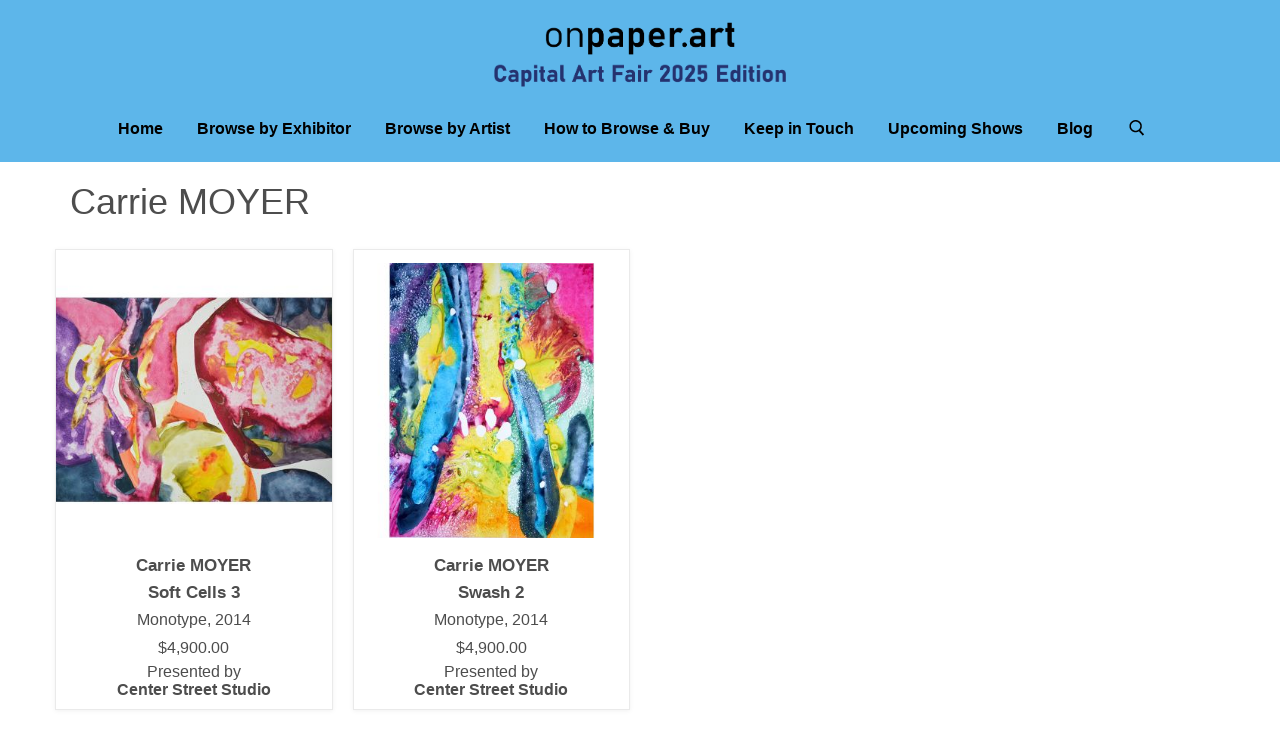

--- FILE ---
content_type: text/html; charset=utf-8
request_url: https://onpaper.art/carrie-moyer
body_size: 3714
content:
<!DOCTYPE html>
<!--[if IE]><![endif]-->
<!--[if IE 8 ]><html dir="ltr" lang="en" class="ie8"><![endif]-->
<!--[if IE 9 ]><html dir="ltr" lang="en" class="ie9"><![endif]-->
<!--[if (gt IE 9)|!(IE)]><!-->
<html dir="ltr" lang="en">
<!--<![endif]-->
<head>
    <meta charset="UTF-8" />
    <meta name="viewport" content="width=device-width, initial-scale=1">
    <meta http-equiv="X-UA-Compatible" content="IE=edge">
    <title>Carrie Moyer, Biography and Original Art</title>
    <base href="https://onpaper.art/" />

    
            
    <link href="catalog/view/javascript/bootstrap/css/bootstrap.min.css" rel="stylesheet" media="screen"/>
    <link href="//fonts.googleapis.com/css?family=Open+Sans:400,400i,300,700&display=swap" rel="stylesheet" type="text/css"/>
	<link href="catalog/view/javascript/font-awesome/css/font-awesome.min.css" rel="stylesheet" type="text/css" />

    <link href="catalog/view/theme/default/stylesheet/stylesheet.css?v=1624963401" rel="stylesheet">
    <link href="catalog/view/theme/default/stylesheet/theme.css?v=1676658144" rel="stylesheet">
    <link href="catalog/view/theme/default/stylesheet/custom.css?v=1631543852" rel="stylesheet">
    
    
	<script src="catalog/view/javascript/jquery/jquery-2.1.1.min.js" type="text/javascript"></script>
	<script src="catalog/view/javascript/bootstrap/js/bootstrap.min.js" type="text/javascript"></script>
	<script type="text/javascript">var config_maintenance = 0;</script>
	<script src="catalog/view/javascript/common.js?t=1634540484" type="text/javascript"></script>
	        
            <link href="https://onpaper.art/index.php?route=product/search" rel="canonical" />
            <link href="https://onpaper.art/image/catalog/cart.png" rel="icon" />
            
            <script async src="https://www.googletagmanager.com/gtag/js?id=G-V1XTTTJ99F"></script>
<script>
  window.dataLayer = window.dataLayer || [];
  function gtag(){dataLayer.push(arguments);}
  gtag('js', new Date());

  gtag('config', 'G-V1XTTTJ99F');
</script>        
	    	<script id="mcjs">!function(c,h,i,m,p){m=c.createElement(h),p=c.getElementsByTagName(h)[0],m.async=1,m.src=i,p.parentNode.insertBefore(m,p)}(document,"script","https://chimpstatic.com/mcjs-connected/js/users/ee2df0efe193b1d559ebb183e/57b03896dd5b648063457e372.js");</script>
	</head>
<body class="product-search">

							

	<div class="header-wrapper">
		<div id="global-section-static-header" class="global-section site-header-wrapper">
			<section class="site-header">
				<div class="col-xs-1 site-header-menu-toggle">
					<a class="site-header-menu-toggle--button" href="#" data-menu-toggle="">
					<span class="toggle-icon--bar toggle-icon--bar-top"></span>
					<span class="toggle-icon--bar toggle-icon--bar-middle"></span>
					<span class="toggle-icon--bar toggle-icon--bar-bottom"></span>
					<span class="show-for-sr">Menu</span>
					</a>
				</div>

				<div class="col-xs-11 site-header-main">
					<div class="site-header-logo">
						<a class="site-logo" href="https://onpaper.art/">
							<img class="site-logo-image" src="https://onpaper.art/image/catalog/admin/onpaper - Capital Art Fair.png" alt="onpaper.art">
						</a>
					</div>
				</div>
			</section>
			
			<div class="site-navigation-wrapper" id="site-header-nav">
				<nav class="site-navigation">
					<ul class="navmenu  navmenu-depth-1">
													<li class="navmenu-item">
								<a class="navmenu-link navmenu-link--active" href="https://onpaper.art/index.php?route=common/home">Home</a>
							</li>
													<li class="navmenu-item">
								<a class="navmenu-link navmenu-link--active" href="https://onpaper.art/exhibitors">Browse by Exhibitor</a>
							</li>
													<li class="navmenu-item">
								<a class="navmenu-link navmenu-link--active" href="https://onpaper.art/artists">Browse by Artist</a>
							</li>
													<li class="navmenu-item">
								<a class="navmenu-link navmenu-link--active" href="https://onpaper.art/how-browse-buy">How to Browse & Buy</a>
							</li>
													<li class="navmenu-item">
								<a class="navmenu-link navmenu-link--active" href="https://onpaper.art/keep-in-touch">Keep in Touch</a>
							</li>
													<li class="navmenu-item">
								<a class="navmenu-link navmenu-link--active" href="https://onpaper.art/upcoming-shows">Upcoming Shows</a>
							</li>
													<li class="navmenu-item">
								<a class="navmenu-link navmenu-link--active" href="/blog">Blog</a>
							</li>
																		<li class="navmenu-item">
							<a class="navmenu-link navmenu-link--search" href="#"><svg aria-hidden="true" focusable="false" role="presentation" xmlns="http://www.w3.org/2000/svg" width="20" height="16" viewBox="0 0 20 21"><path fill="currentColor" fill-rule="evenodd" d="M12.514 14.906a8.264 8.264 0 0 1-4.322 1.21C3.668 16.116 0 12.513 0 8.07 0 3.626 3.668.023 8.192.023c4.525 0 8.193 3.603 8.193 8.047 0 2.033-.769 3.89-2.035 5.307l4.999 5.552-1.775 1.597-5.06-5.62zm-4.322-.843c3.37 0 6.102-2.684 6.102-5.993 0-3.31-2.732-5.994-6.102-5.994S2.09 4.76 2.09 8.07c0 3.31 2.732 5.993 6.102 5.993z"></path></svg></a>
						</li>
											</ul>
				</nav>
			</div>

			<div class="site-mobile-nav" id="site-mobile-nav">
				<div class="mobile-nav-panel">
					<ul class="site-header-actions">
					</ul>
					<a class="mobile-nav-close" href="#site-header-nav">
						<svg aria-hidden="true" focusable="false" role="presentation" xmlns="http://www.w3.org/2000/svg" width="13" height="13" viewBox="0 0 13 13">
							<path fill="currentColor" fill-rule="evenodd" d="M5.306 6.5L0 1.194 1.194 0 6.5 5.306 11.806 0 13 1.194 7.694 6.5 13 11.806 11.806 13 6.5 7.694 1.194 13 0 11.806 5.306 6.5z"></path>
						</svg>
						<span class="show-for-sr">Close</span>
					</a>
					<div class="mobile-nav-content">
						<ul class="navmenu  navmenu-depth-1">
															<li class="navmenu-item">
									<a class="navmenu-link navmenu-link--active" href="https://onpaper.art/index.php?route=common/home">Home</a>
								</li>
															<li class="navmenu-item">
									<a class="navmenu-link navmenu-link--active" href="https://onpaper.art/exhibitors">Browse by Exhibitor</a>
								</li>
															<li class="navmenu-item">
									<a class="navmenu-link navmenu-link--active" href="https://onpaper.art/artists">Browse by Artist</a>
								</li>
															<li class="navmenu-item">
									<a class="navmenu-link navmenu-link--active" href="https://onpaper.art/how-browse-buy">How to Browse & Buy</a>
								</li>
															<li class="navmenu-item">
									<a class="navmenu-link navmenu-link--active" href="https://onpaper.art/keep-in-touch">Keep in Touch</a>
								</li>
															<li class="navmenu-item">
									<a class="navmenu-link navmenu-link--active" href="https://onpaper.art/upcoming-shows">Upcoming Shows</a>
								</li>
															<li class="navmenu-item">
									<a class="navmenu-link navmenu-link--active" href="/blog">Blog</a>
								</li>
													</ul>
					</div>
				</div>
				<div class="mobile-nav-overlay"></div>
			</div>
		</div>

				<div id="header-search">
	<div class="container">
		<form id="site_search" action="https://onpaper.art/index.php?route=product/search" method="get" class="site-search">
			<div class="form-search">
			<label for="search">Search:</label>
			<i class="icon"><svg aria-hidden="true" focusable="false" role="presentation" xmlns="http://www.w3.org/2000/svg" width="20" height="16" viewBox="0 0 20 21"><path fill="currentColor" fill-rule="evenodd" d="M12.514 14.906a8.264 8.264 0 0 1-4.322 1.21C3.668 16.116 0 12.513 0 8.07 0 3.626 3.668.023 8.192.023c4.525 0 8.193 3.603 8.193 8.047 0 2.033-.769 3.89-2.035 5.307l4.999 5.552-1.775 1.597-5.06-5.62zm-4.322-.843c3.37 0 6.102-2.684 6.102-5.993 0-3.31-2.732-5.994-6.102-5.994S2.09 4.76 2.09 8.07c0 3.31 2.732 5.993 6.102 5.993z"></path></svg></i>
			<input id="search" type="text" autocomplete="off" value="" name="search" class="input-text" placeholder="Search for prints">
			<button type="submit" title="Search" class="button search-button">Search <i class="fa fa-angle-right" aria-hidden="true"></i></button>
			</div>
		</form>
	</div>
</div>	</div>

	<div class="site-main"><div class="container">
	<div class="search-row">
										<div id="content" class="col-sm-12">
			
							<div class="row">
					<div class="col-sm-12 exhibitor-intro">
						<h2 class="mt--0">Carrie MOYER</h2>
						<div class="bio-text"></div>
					</div>
				</div>
			
			
							<div class="layout--no-sidebar row">
					<div class="productgrid--items">
													<article class="productgrid--item imagestyle--natural">
								<div class="productitem">
									<a class="productitem--image-link" href="https://onpaper.art/soft-cells-3">
										<figure class="productitem--image">
											<div class="img" style="background-image: url('https://onpaper.art/image/cache/catalog/jstroud_centerstreetstudio_comf-0-7-14186060_vzYqpnzq_Cove_St_CM_Soft_Cells_3--365x365.jpg');"></div>
																																</figure>
									</a>
									<div class="productitem--info">
																					<h3 class="productitem--vendor">
												Carrie MOYER											</h3>
																				
										<h2 class="productitem--title">
											<a href="https://onpaper.art/soft-cells-3">
											Soft Cells 3											</a>
										</h2>
										
																				<p class="teq-date">Monotype, 2014</p>

										<div class="productitem--price">
											<div class="price--main">
													<a href="https://onpaper.art/soft-cells-3">
																													$4,900.00																											</a>

												<a href="https://onpaper.art/soft-cells-3">
																											Presented by <br> <strong>Center Street Studio</strong>
																									</a>
											</div>
										</div>
									</div>
								</div>
							</article>
													<article class="productgrid--item imagestyle--natural">
								<div class="productitem">
									<a class="productitem--image-link" href="https://onpaper.art/swash-2">
										<figure class="productitem--image">
											<div class="img" style="background-image: url('https://onpaper.art/image/cache/catalog/jstroud_centerstreetstudio_comf-0-7-14186649_YbbjxSle_web_CM_Swash_2--365x365.jpg');"></div>
																																</figure>
									</a>
									<div class="productitem--info">
																					<h3 class="productitem--vendor">
												Carrie MOYER											</h3>
																				
										<h2 class="productitem--title">
											<a href="https://onpaper.art/swash-2">
											Swash 2											</a>
										</h2>
										
																				<p class="teq-date">Monotype, 2014</p>

										<div class="productitem--price">
											<div class="price--main">
													<a href="https://onpaper.art/swash-2">
																													$4,900.00																											</a>

												<a href="https://onpaper.art/swash-2">
																											Presented by <br> <strong>Center Street Studio</strong>
																									</a>
											</div>
										</div>
									</div>
								</div>
							</article>
											</div>
				</div>

				
				<div class="row">
					<div class="col-sm-6 text-left p--0"></div>
					<div class="col-sm-6 text-right p--0"><br>Showing 1 to 2 of 2 (1 Pages)</div>
				</div>

			
					</div>

			</div>
</div>

<script type="text/javascript">
$(document).ready(function() {
	$('#button-search').bind('click', function() {
		url = 'index.php?route=product/search';

		var search = $('#content input[name=\'search\']').prop('value');
		if (search) {
			url += '&search=' + encodeURIComponent(search);
		}

		/*
		var category_id = $('#content select[name=\'category_id\']').prop('value');
		if (category_id > 0) {
			url += '&category_id=' + encodeURIComponent(category_id);
		}
	
		var sub_category = $('#content input[name=\'sub_category\']:checked').prop('value');
		if (sub_category) {
			url += '&sub_category=true';
		}
	
		var filter_description = $('#content input[name=\'description\']:checked').prop('value');
		if (filter_description) {
			url += '&description=true';
		}
		*/
	
		location = url;
	});
	
	$('#content input[name=\'search\']').bind('keydown', function(e) {
		if (e.keyCode == 13) {
			$('#button-search').trigger('click');
		}
	});
	
	/*
	$('select[name=\'category_id\']').on('change', function() {
		if (this.value == '0') {
			$('input[name=\'sub_category\']').prop('disabled', true);
		} else {
			$('input[name=\'sub_category\']').prop('disabled', false);
		}
	});
	
	$('select[name=\'category_id\']').trigger('change');
	*/
});
</script>

	<div id="global-section-static-footer" class="global-section">
		<section class="site-footer-wrapper">
			<div class="site-footer-item">
				<div class="site-footer-blocks column-count-3">
					<div class="site-footer-block-item  site-footer-block-social-accounts  ">
						<h2 class="site-footer-block-title">
							Follow us
						</h2>
						<div class="site-footer-block-content">
							<div class="social-icons">
								<a class="social-link" title="Facebook" href="https://www.facebook.com/NYSatellitePrintFair" target="_blank">
									<img src="/catalog/view/theme/default/image/general/social_footer_facebook.svg" alt="Facebook Logo" />
									<span class="show-for-sr">Find us on Facebook</span>
								</a>
								<a class="social-link" title="Instagram" href="https://www.instagram.com/printfairsusa/" target="_blank">
									<img src="/catalog/view/theme/default/image/general/social_footer_instagram.svg" alt="Instagram Logo" />
									<span class="show-for-sr">Find us on Instagram</span>
								</a>
							</div>
						</div>
					</div>

					<div class="site-footer-block-item  site-footer-block-rich-text">
						<h2 class="site-footer-block-title">Information</h2>
						<div class="site-footer-block-content">
							<ul class="list-unstyled">
																	<li><a href="https://onpaper.art/how-browse-buy">How to Browse &amp; Buy</a></li>
																	<li><a href="https://onpaper.art/us">About Us</a></li>
															</ul>
						</div>
					</div>

					<div class="site-footer-block-item  site-footer-block-rich-text">
						<h2 class="site-footer-block-title">Contact Us</h2>
						<div class="site-footer-block-content">
							<p>info@onpaper.art</p>
						</div>
					</div>
				</div>
			</div>
			<div class="site-footer-item">
				<div class="site-footer-information">
					<p class="site-footer-credits text-center">
						Copyright &copy; 2026 - onpaper.art					</p>
				</div>
			</div>
		</section>
	</div>
</div> <!-- ./ site-main -->
</body>

</html>